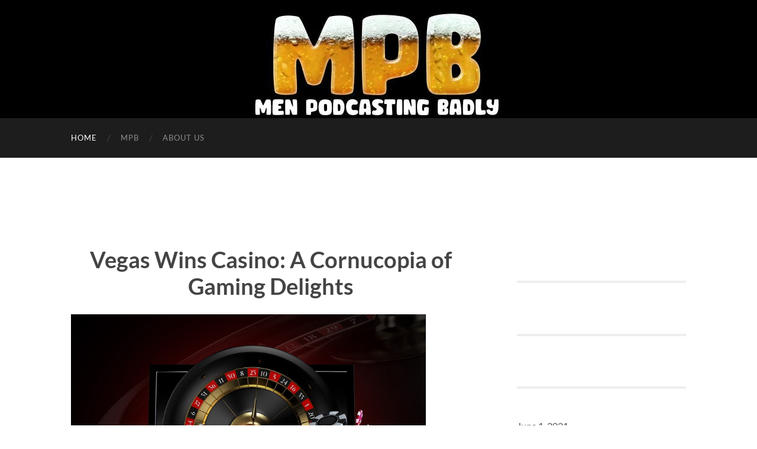

--- FILE ---
content_type: text/html; charset=utf-8
request_url: https://menpodcastingbadly.co.uk/vegas-wins-casino-a-cornucopia-of-gaming-delights/
body_size: 9047
content:
<!DOCTYPE html>
<html lang="en-GB">
<head>
  <meta name="description" content="Enter the dazzling world of Vegas Wins Casino, where the lights shine bright, and the games are plentiful.">
  <link rel="profile" href="https://gmpg.org/xfn/11">
  <title>Vegas Wins Casino: A Cornucopia of Gaming Delights</title>
  <link rel="preconnect" href="https://fonts.gstatic.com/" crossorigin="">
  <link rel="preconnect" href="https://fonts.googleapis.com">
  <style type="text/css">
  @font-face {
  font-family: 'Lato';
  font-style: italic;
  font-weight: 400;
  font-display: swap;
  src: url(https://fonts.gstatic.com/s/lato/v20/S6u8w4BMUTPHjxsAXC-v.ttf) format('truetype');
  }
  @font-face {
  font-family: 'Lato';
  font-style: italic;
  font-weight: 700;
  font-display: swap;
  src: url(https://fonts.gstatic.com/s/lato/v20/S6u_w4BMUTPHjxsI5wq_Gwfo.ttf) format('truetype');
  }
  @font-face {
  font-family: 'Lato';
  font-style: normal;
  font-weight: 400;
  font-display: swap;
  src: url(https://fonts.gstatic.com/s/lato/v20/S6uyw4BMUTPHjx4wWw.ttf) format('truetype');
  }
  @font-face {
  font-family: 'Lato';
  font-style: normal;
  font-weight: 700;
  font-display: swap;
  src: url(https://fonts.gstatic.com/s/lato/v20/S6u9w4BMUTPHh6UVSwiPHA.ttf) format('truetype');
  }
  @font-face {
  font-family: 'Raleway';
  font-style: normal;
  font-weight: 400;
  font-display: swap;
  src: url(https://fonts.gstatic.com/s/raleway/v22/1Ptxg8zYS_SKggPN4iEgvnHyvveLxVvaorCIPrQ.ttf) format('truetype');
  }
  @font-face {
  font-family: 'Raleway';
  font-style: normal;
  font-weight: 700;
  font-display: swap;
  src: url(https://fonts.gstatic.com/s/raleway/v22/1Ptxg8zYS_SKggPN4iEgvnHyvveLxVs9pbCIPrQ.ttf) format('truetype');
  } 
  </style>
  <link rel="preload" as="font" href="https://fonts.gstatic.com/s/roboto/v18/KFOmCnqEu92Fr1Mu4mxKKTU1Kg.woff2" crossorigin="">
  <link rel="preload" as="font" href="https://fonts.gstatic.com/s/roboto/v18/KFOlCnqEu92Fr1MmEU9fBBc4AMP6lQ.woff2" crossorigin="">
  <link rel="stylesheet" id="siteground-optimizer-combined-css-6e4aab041d7bc17e658215273fa94c1e" href="/wp-content/uploads/siteground-optimizer-assets/siteground-optimizer-combined-css-6e4aab041d7bc17e658215273fa94c1e.css" media="all">
  <link rel="alternate" type="application/rss+xml" title=" » Feed" href="/feed/">
  <link rel="alternate" type="application/rss+xml" title=" » Comments Feed" href="/comments/feed/">
  <style id="global-styles-inline-css" type="text/css">
  body{--wp--preset--color--black: #000000;--wp--preset--color--cyan-bluish-gray: #abb8c3;--wp--preset--color--white: #fff;--wp--preset--color--pale-pink: #f78da7;--wp--preset--color--vivid-red: #cf2e2e;--wp--preset--color--luminous-vivid-orange: #ff6900;--wp--preset--color--luminous-vivid-amber: #fcb900;--wp--preset--color--light-green-cyan: #7bdcb5;--wp--preset--color--vivid-green-cyan: #00d084;--wp--preset--color--pale-cyan-blue: #8ed1fc;--wp--preset--color--vivid-cyan-blue: #0693e3;--wp--preset--color--vivid-purple: #9b51e0;--wp--preset--color--accent: #204cea;--wp--preset--color--dark-gray: #444;--wp--preset--color--medium-gray: #666;--wp--preset--color--light-gray: #888;--wp--preset--gradient--vivid-cyan-blue-to-vivid-purple: linear-gradient(135deg,rgba(6,147,227,1) 0%,rgb(155,81,224) 100%);--wp--preset--gradient--light-green-cyan-to-vivid-green-cyan: linear-gradient(135deg,rgb(122,220,180) 0%,rgb(0,208,130) 100%);--wp--preset--gradient--luminous-vivid-amber-to-luminous-vivid-orange: linear-gradient(135deg,rgba(252,185,0,1) 0%,rgba(255,105,0,1) 100%);--wp--preset--gradient--luminous-vivid-orange-to-vivid-red: linear-gradient(135deg,rgba(255,105,0,1) 0%,rgb(207,46,46) 100%);--wp--preset--gradient--very-light-gray-to-cyan-bluish-gray: linear-gradient(135deg,rgb(238,238,238) 0%,rgb(169,184,195) 100%);--wp--preset--gradient--cool-to-warm-spectrum: linear-gradient(135deg,rgb(74,234,220) 0%,rgb(151,120,209) 20%,rgb(207,42,186) 40%,rgb(238,44,130) 60%,rgb(251,105,98) 80%,rgb(254,248,76) 100%);--wp--preset--gradient--blush-light-purple: linear-gradient(135deg,rgb(255,206,236) 0%,rgb(152,150,240) 100%);--wp--preset--gradient--blush-bordeaux: linear-gradient(135deg,rgb(254,205,165) 0%,rgb(254,45,45) 50%,rgb(107,0,62) 100%);--wp--preset--gradient--luminous-dusk: linear-gradient(135deg,rgb(255,203,112) 0%,rgb(199,81,192) 50%,rgb(65,88,208) 100%);--wp--preset--gradient--pale-ocean: linear-gradient(135deg,rgb(255,245,203) 0%,rgb(182,227,212) 50%,rgb(51,167,181) 100%);--wp--preset--gradient--electric-grass: linear-gradient(135deg,rgb(202,248,128) 0%,rgb(113,206,126) 100%);--wp--preset--gradient--midnight: linear-gradient(135deg,rgb(2,3,129) 0%,rgb(40,116,252) 100%);--wp--preset--duotone--dark-grayscale: url('#wp-duotone-dark-grayscale');--wp--preset--duotone--grayscale: url('#wp-duotone-grayscale');--wp--preset--duotone--purple-yellow: url('#wp-duotone-purple-yellow');--wp--preset--duotone--blue-red: url('#wp-duotone-blue-red');--wp--preset--duotone--midnight: url('#wp-duotone-midnight');--wp--preset--duotone--magenta-yellow: url('#wp-duotone-magenta-yellow');--wp--preset--duotone--purple-green: url('#wp-duotone-purple-green');--wp--preset--duotone--blue-orange: url('#wp-duotone-blue-orange');--wp--preset--font-size--small: 16px;--wp--preset--font-size--medium: 20px;--wp--preset--font-size--large: 24px;--wp--preset--font-size--x-large: 42px;--wp--preset--font-size--regular: 19px;--wp--preset--font-size--larger: 32px;}.has-black-color{color: var(--wp--preset--color--black) !important;}.has-cyan-bluish-gray-color{color: var(--wp--preset--color--cyan-bluish-gray) !important;}.has-white-color{color: var(--wp--preset--color--white) !important;}.has-pale-pink-color{color: var(--wp--preset--color--pale-pink) !important;}.has-vivid-red-color{color: var(--wp--preset--color--vivid-red) !important;}.has-luminous-vivid-orange-color{color: var(--wp--preset--color--luminous-vivid-orange) !important;}.has-luminous-vivid-amber-color{color: var(--wp--preset--color--luminous-vivid-amber) !important;}.has-light-green-cyan-color{color: var(--wp--preset--color--light-green-cyan) !important;}.has-vivid-green-cyan-color{color: var(--wp--preset--color--vivid-green-cyan) !important;}.has-pale-cyan-blue-color{color: var(--wp--preset--color--pale-cyan-blue) !important;}.has-vivid-cyan-blue-color{color: var(--wp--preset--color--vivid-cyan-blue) !important;}.has-vivid-purple-color{color: var(--wp--preset--color--vivid-purple) !important;}.has-black-background-color{background-color: var(--wp--preset--color--black) !important;}.has-cyan-bluish-gray-background-color{background-color: var(--wp--preset--color--cyan-bluish-gray) !important;}.has-white-background-color{background-color: var(--wp--preset--color--white) !important;}.has-pale-pink-background-color{background-color: var(--wp--preset--color--pale-pink) !important;}.has-vivid-red-background-color{background-color: var(--wp--preset--color--vivid-red) !important;}.has-luminous-vivid-orange-background-color{background-color: var(--wp--preset--color--luminous-vivid-orange) !important;}.has-luminous-vivid-amber-background-color{background-color: var(--wp--preset--color--luminous-vivid-amber) !important;}.has-light-green-cyan-background-color{background-color: var(--wp--preset--color--light-green-cyan) !important;}.has-vivid-green-cyan-background-color{background-color: var(--wp--preset--color--vivid-green-cyan) !important;}.has-pale-cyan-blue-background-color{background-color: var(--wp--preset--color--pale-cyan-blue) !important;}.has-vivid-cyan-blue-background-color{background-color: var(--wp--preset--color--vivid-cyan-blue) !important;}.has-vivid-purple-background-color{background-color: var(--wp--preset--color--vivid-purple) !important;}.has-black-border-color{border-color: var(--wp--preset--color--black) !important;}.has-cyan-bluish-gray-border-color{border-color: var(--wp--preset--color--cyan-bluish-gray) !important;}.has-white-border-color{border-color: var(--wp--preset--color--white) !important;}.has-pale-pink-border-color{border-color: var(--wp--preset--color--pale-pink) !important;}.has-vivid-red-border-color{border-color: var(--wp--preset--color--vivid-red) !important;}.has-luminous-vivid-orange-border-color{border-color: var(--wp--preset--color--luminous-vivid-orange) !important;}.has-luminous-vivid-amber-border-color{border-color: var(--wp--preset--color--luminous-vivid-amber) !important;}.has-light-green-cyan-border-color{border-color: var(--wp--preset--color--light-green-cyan) !important;}.has-vivid-green-cyan-border-color{border-color: var(--wp--preset--color--vivid-green-cyan) !important;}.has-pale-cyan-blue-border-color{border-color: var(--wp--preset--color--pale-cyan-blue) !important;}.has-vivid-cyan-blue-border-color{border-color: var(--wp--preset--color--vivid-cyan-blue) !important;}.has-vivid-purple-border-color{border-color: var(--wp--preset--color--vivid-purple) !important;}.has-vivid-cyan-blue-to-vivid-purple-gradient-background{background: var(--wp--preset--gradient--vivid-cyan-blue-to-vivid-purple) !important;}.has-light-green-cyan-to-vivid-green-cyan-gradient-background{background: var(--wp--preset--gradient--light-green-cyan-to-vivid-green-cyan) !important;}.has-luminous-vivid-amber-to-luminous-vivid-orange-gradient-background{background: var(--wp--preset--gradient--luminous-vivid-amber-to-luminous-vivid-orange) !important;}.has-luminous-vivid-orange-to-vivid-red-gradient-background{background: var(--wp--preset--gradient--luminous-vivid-orange-to-vivid-red) !important;}.has-very-light-gray-to-cyan-bluish-gray-gradient-background{background: var(--wp--preset--gradient--very-light-gray-to-cyan-bluish-gray) !important;}.has-cool-to-warm-spectrum-gradient-background{background: var(--wp--preset--gradient--cool-to-warm-spectrum) !important;}.has-blush-light-purple-gradient-background{background: var(--wp--preset--gradient--blush-light-purple) !important;}.has-blush-bordeaux-gradient-background{background: var(--wp--preset--gradient--blush-bordeaux) !important;}.has-luminous-dusk-gradient-background{background: var(--wp--preset--gradient--luminous-dusk) !important;}.has-pale-ocean-gradient-background{background: var(--wp--preset--gradient--pale-ocean) !important;}.has-electric-grass-gradient-background{background: var(--wp--preset--gradient--electric-grass) !important;}.has-midnight-gradient-background{background: var(--wp--preset--gradient--midnight) !important;}.has-small-font-size{font-size: var(--wp--preset--font-size--small) !important;}.has-medium-font-size{font-size: var(--wp--preset--font-size--medium) !important;}.has-large-font-size{font-size: var(--wp--preset--font-size--large) !important;}.has-x-large-font-size{font-size: var(--wp--preset--font-size--x-large) !important;} 
  </style>
  <script type="text/javascript" src="/wp-includes/js/jquery/jquery.min.js?ver=3.6.0" id="jquery-core-js"></script>
  <script type="text/javascript" src="/wp-includes/js/jquery/jquery-migrate.min.js?ver=3.3.2" id="jquery-migrate-js"></script>
  <link rel="https://api.w.org/" href="/wp-json/">
  <link rel="alternate" type="application/json" href="/wp-json/wp/v2/pages/21">
  <link rel="EditURI" type="application/rsd+xml" title="RSD" href="/xmlrpc.php?rsd">
  <link rel="wlwmanifest" type="application/wlwmanifest+xml" href="/wp-includes/wlwmanifest.xml">
  <link rel="canonical" href="/vegas-wins-casino-a-cornucopia-of-gaming-delights/">
  <link rel="shortlink" href="/vegas-wins-casino-a-cornucopia-of-gaming-delights/">
  <link rel="alternate" type="application/json+oembed" href="/wp-json/oembed/1.0/embed?url=https%3A%2F%2Fmenpodcastingbadly.co.uk%2F">
  <link rel="alternate" type="text/xml+oembed" href="/wp-json/oembed/1.0/embed?url=https%3A%2F%2Fmenpodcastingbadly.co.uk%2F&format=xml">
  
  <style type="text/css">
  <!-- Customizer CSS -->::selection { background-color: #204cea; }.featured-media .sticky-post { background-color: #204cea; }fieldset legend { background-color: #204cea; }:root .has-accent-background-color { background-color: #204cea; }button:hover { background-color: #204cea; }.button:hover { background-color: #204cea; }.faux-button:hover { background-color: #204cea; }a.more-link:hover { background-color: #204cea; }.wp-block-button__link:hover { background-color: #204cea; }.is-style-outline .wp-block-button__link.has-accent-color:hover { background-color: #204cea; }.wp-block-file__button:hover { background-color: #204cea; }input[type="button"]:hover { background-color: #204cea; }input[type="reset"]:hover { background-color: #204cea; }input[type="submit"]:hover { background-color: #204cea; }.post-tags a:hover { background-color: #204cea; }.content #respond input[type="submit"]:hover { background-color: #204cea; }.searchform #searchsubmit { background-color: #204cea; }.searchform #searchsubmit:hover { background-color: #204cea; }.dribbble-shot:hover { background-color: #204cea; }.flickr_badge_image a:hover img { background-color: #204cea; }.footer .flickr_badge_image a:hover img { background-color: #204cea; }.footer .dribbble-shot:hover img { background-color: #204cea; }.sidebar .tagcloud a:hover { background-color: #204cea; }.footer .tagcloud a:hover { background-color: #204cea; }.is-style-outline .wp-block-button__link.has-accent-color:hover { border-color: #204cea; }.post-tags a:hover:after { border-right-color: #204cea; }a { color: #204cea; }.blog-title a:hover { color: #204cea; }.blog-menu a:hover { color: #204cea; }.post-title a:hover { color: #204cea; }.post-meta a:hover { color: #204cea; }.blog .format-quote blockquote cite a:hover { color: #204cea; }:root .has-accent-color { color: #204cea; }.post-categories a { color: #204cea; }.post-categories a:hover { color: #204cea; }.post-nav a:hover { color: #204cea; }.archive-nav a:hover { color: #204cea; }.comment-meta-content cite a:hover { color: #204cea; }.comment-meta-content p a:hover { color: #204cea; }.comment-actions a:hover { color: #204cea; }#cancel-comment-reply-link { color: #204cea; }#cancel-comment-reply-link:hover { color: #204cea; }.widget-title a { color: #204cea; }.widget-title a:hover { color: #204cea; }.widget_text a { color: #204cea; }.widget_text a:hover { color: #204cea; }.widget_rss a { color: #204cea; }.widget_rss a:hover { color: #204cea; }.widget_archive a { color: #204cea; }.widget_archive a:hover { color: #204cea; }.widget_meta a { color: #204cea; }.widget_meta a:hover { color: #204cea; }.widget_recent_comments a { color: #204cea; }.widget_recent_comments a:hover { color: #204cea; }.widget_pages a { color: #204cea; }.widget_pages a:hover { color: #204cea; }.widget_links a { color: #204cea; }.widget_links a:hover { color: #204cea; }.widget_recent_entries a { color: #204cea; }.widget_recent_entries a:hover { color: #204cea; }.widget_categories a { color: #204cea; }.widget_categories a:hover { color: #204cea; }#wp-calendar a { color: #204cea; }#wp-calendar a:hover { color: #204cea; }#wp-calendar tfoot a:hover { color: #204cea; }.wp-calendar-nav a:hover { color: #204cea; }.widgetmore a { color: #204cea; }.widgetmore a:hover { color: #204cea; }
  </style>
  <link rel="icon" href="/wp-content/uploads/2020/04/cropped-MPB-YT-1-32x32.jpg" sizes="32x32">
  <link rel="icon" href="/wp-content/uploads/2020/04/cropped-MPB-YT-1-192x192.jpg" sizes="192x192">
  <link rel="apple-touch-icon" href="/wp-content/uploads/2020/04/cropped-MPB-YT-1-180x180.jpg">
  
  <style type="text/css" aria-selected="true">
  .sfsi_subscribe_Popinner {
  width: 100% !important;
  height: auto !important;
  padding: 18px 0px !important;
  background-color: #ffffff !important;
  }
  .sfsi_subscribe_Popinner form {
  margin: 0 20px !important;
  }
  .sfsi_subscribe_Popinner h5 {
  font-family: Helvetica,Arial,sans-serif !important;
  font-weight: bold !important;
  color: #000000 !important;
  font-size: 16px !important;
  text-align: center !important;
  margin: 0 0 10px !important;
  padding: 0 !important;
  }
  .sfsi_subscription_form_field {
  margin: 5px 0 !important;
  width: 100% !important;
  display: inline-flex;
  display: -webkit-inline-flex;
  }
  .sfsi_subscription_form_field input {
  width: 100% !important;
  padding: 10px 0px !important;
  }
  .sfsi_subscribe_Popinner input[type=email] {
  font-family: Helvetica,Arial,sans-serif !important;
  font-style: normal !important;
  color: #000000 !important;
  font-size: 14px !important;
  text-align: center !important;
  }
  .sfsi_subscribe_Popinner input[type=email]::-webkit-input-placeholder {
  font-family: Helvetica,Arial,sans-serif !important;
  font-style: normal !important;
  color: #000000 !important;
  font-size: 14px !important;
  text-align: center !important;
  }
  .sfsi_subscribe_Popinner input[type=email]:-moz-placeholder {
  /* Firefox 18- */
  font-family: Helvetica,Arial,sans-serif !important;
  font-style: normal !important;
  color: #000000 !important;
  font-size: 14px !important;
  text-align: center !important;
  }
  .sfsi_subscribe_Popinner input[type=email]::-moz-placeholder {
  /* Firefox 19+ */
  font-family: Helvetica,Arial,sans-serif !important;
  font-style: normal !important;
  color: #000000 !important;
  font-size: 14px !important;
  text-align: center !important;
  }
  .sfsi_subscribe_Popinner input[type=email]:-ms-input-placeholder {
  font-family: Helvetica,Arial,sans-serif !important;
  font-style: normal !important;
  color: #000000 !important;
  font-size: 14px !important;
  text-align: center !important;
  }
  .sfsi_subscribe_Popinner input[type=submit] {
  font-family: Helvetica,Arial,sans-serif !important;
  font-weight: bold !important;
  color: #000000 !important;
  font-size: 16px !important;
  text-align: center !important;
  background-color: #dedede !important;
  }
  .sfsi_shortcode_container {
  float: left;
  }
  .sfsi_shortcode_container .norm_row .sfsi_wDiv {
  position: relative !important;
  }
  .sfsi_shortcode_container .sfsi_holders {
  display: none;
  } 
  </style>
</head>
<body class="home page-template-default page page-id-21 sfsi_actvite_theme_default wpf-default wpft-">
  <svg xmlns="http://www.w3.org/2000/svg" viewbox="0 0 0 0" width="0" height="0" focusable="false" role="none" style="visibility: hidden; position: absolute; left: -9999px; overflow: hidden;">
  <defs>
    <filter id="wp-duotone-dark-grayscale">
      <fecolormatrix color-interpolation-filters="sRGB" type="matrix" values=".299 .587 .114 0 0 .299 .587 .114 0 0 .299 .587 .114 0 0 .299 .587 .114 0 0"></fecolormatrix>
      <fecomponenttransfer color-interpolation-filters="sRGB">
        <fefuncr type="table" tablevalues="0 0.49803921568627"></fefuncr>
        <fefuncg type="table" tablevalues="0 0.49803921568627"></fefuncg>
        <fefuncb type="table" tablevalues="0 0.49803921568627"></fefuncb>
        <fefunca type="table" tablevalues="1 1"></fefunca>
      </fecomponenttransfer>
      <fecomposite in2="SourceGraphic" operator="in"></fecomposite>
    </filter>
  </defs></svg><svg xmlns="http://www.w3.org/2000/svg" viewbox="0 0 0 0" width="0" height="0" focusable="false" role="none" style="visibility: hidden; position: absolute; left: -9999px; overflow: hidden;">
  <defs>
    <filter id="wp-duotone-grayscale">
      <fecolormatrix color-interpolation-filters="sRGB" type="matrix" values=".299 .587 .114 0 0 .299 .587 .114 0 0 .299 .587 .114 0 0 .299 .587 .114 0 0"></fecolormatrix>
      <fecomponenttransfer color-interpolation-filters="sRGB">
        <fefuncr type="table" tablevalues="0 1"></fefuncr>
        <fefuncg type="table" tablevalues="0 1"></fefuncg>
        <fefuncb type="table" tablevalues="0 1"></fefuncb>
        <fefunca type="table" tablevalues="1 1"></fefunca>
      </fecomponenttransfer>
      <fecomposite in2="SourceGraphic" operator="in"></fecomposite>
    </filter>
  </defs></svg><svg xmlns="http://www.w3.org/2000/svg" viewbox="0 0 0 0" width="0" height="0" focusable="false" role="none" style="visibility: hidden; position: absolute; left: -9999px; overflow: hidden;">
  <defs>
    <filter id="wp-duotone-purple-yellow">
      <fecolormatrix color-interpolation-filters="sRGB" type="matrix" values=".299 .587 .114 0 0 .299 .587 .114 0 0 .299 .587 .114 0 0 .299 .587 .114 0 0"></fecolormatrix>
      <fecomponenttransfer color-interpolation-filters="sRGB">
        <fefuncr type="table" tablevalues="0.54901960784314 0.98823529411765"></fefuncr>
        <fefuncg type="table" tablevalues="0 1"></fefuncg>
        <fefuncb type="table" tablevalues="0.71764705882353 0.25490196078431"></fefuncb>
        <fefunca type="table" tablevalues="1 1"></fefunca>
      </fecomponenttransfer>
      <fecomposite in2="SourceGraphic" operator="in"></fecomposite>
    </filter>
  </defs></svg><svg xmlns="http://www.w3.org/2000/svg" viewbox="0 0 0 0" width="0" height="0" focusable="false" role="none" style="visibility: hidden; position: absolute; left: -9999px; overflow: hidden;">
  <defs>
    <filter id="wp-duotone-blue-red">
      <fecolormatrix color-interpolation-filters="sRGB" type="matrix" values=".299 .587 .114 0 0 .299 .587 .114 0 0 .299 .587 .114 0 0 .299 .587 .114 0 0"></fecolormatrix>
      <fecomponenttransfer color-interpolation-filters="sRGB">
        <fefuncr type="table" tablevalues="0 1"></fefuncr>
        <fefuncg type="table" tablevalues="0 0.27843137254902"></fefuncg>
        <fefuncb type="table" tablevalues="0.5921568627451 0.27843137254902"></fefuncb>
        <fefunca type="table" tablevalues="1 1"></fefunca>
      </fecomponenttransfer>
      <fecomposite in2="SourceGraphic" operator="in"></fecomposite>
    </filter>
  </defs></svg><svg xmlns="http://www.w3.org/2000/svg" viewbox="0 0 0 0" width="0" height="0" focusable="false" role="none" style="visibility: hidden; position: absolute; left: -9999px; overflow: hidden;">
  <defs>
    <filter id="wp-duotone-midnight">
      <fecolormatrix color-interpolation-filters="sRGB" type="matrix" values=".299 .587 .114 0 0 .299 .587 .114 0 0 .299 .587 .114 0 0 .299 .587 .114 0 0"></fecolormatrix>
      <fecomponenttransfer color-interpolation-filters="sRGB">
        <fefuncr type="table" tablevalues="0 0"></fefuncr>
        <fefuncg type="table" tablevalues="0 0.64705882352941"></fefuncg>
        <fefuncb type="table" tablevalues="0 1"></fefuncb>
        <fefunca type="table" tablevalues="1 1"></fefunca>
      </fecomponenttransfer>
      <fecomposite in2="SourceGraphic" operator="in"></fecomposite>
    </filter>
  </defs></svg><svg xmlns="http://www.w3.org/2000/svg" viewbox="0 0 0 0" width="0" height="0" focusable="false" role="none" style="visibility: hidden; position: absolute; left: -9999px; overflow: hidden;">
  <defs>
    <filter id="wp-duotone-magenta-yellow">
      <fecolormatrix color-interpolation-filters="sRGB" type="matrix" values=".299 .587 .114 0 0 .299 .587 .114 0 0 .299 .587 .114 0 0 .299 .587 .114 0 0"></fecolormatrix>
      <fecomponenttransfer color-interpolation-filters="sRGB">
        <fefuncr type="table" tablevalues="0.78039215686275 1"></fefuncr>
        <fefuncg type="table" tablevalues="0 0.94901960784314"></fefuncg>
        <fefuncb type="table" tablevalues="0.35294117647059 0.47058823529412"></fefuncb>
        <fefunca type="table" tablevalues="1 1"></fefunca>
      </fecomponenttransfer>
      <fecomposite in2="SourceGraphic" operator="in"></fecomposite>
    </filter>
  </defs></svg><svg xmlns="http://www.w3.org/2000/svg" viewbox="0 0 0 0" width="0" height="0" focusable="false" role="none" style="visibility: hidden; position: absolute; left: -9999px; overflow: hidden;">
  <defs>
    <filter id="wp-duotone-purple-green">
      <fecolormatrix color-interpolation-filters="sRGB" type="matrix" values=".299 .587 .114 0 0 .299 .587 .114 0 0 .299 .587 .114 0 0 .299 .587 .114 0 0"></fecolormatrix>
      <fecomponenttransfer color-interpolation-filters="sRGB">
        <fefuncr type="table" tablevalues="0.65098039215686 0.40392156862745"></fefuncr>
        <fefuncg type="table" tablevalues="0 1"></fefuncg>
        <fefuncb type="table" tablevalues="0.44705882352941 0.4"></fefuncb>
        <fefunca type="table" tablevalues="1 1"></fefunca>
      </fecomponenttransfer>
      <fecomposite in2="SourceGraphic" operator="in"></fecomposite>
    </filter>
  </defs></svg><svg xmlns="http://www.w3.org/2000/svg" viewbox="0 0 0 0" width="0" height="0" focusable="false" role="none" style="visibility: hidden; position: absolute; left: -9999px; overflow: hidden;">
  <defs>
    <filter id="wp-duotone-blue-orange">
      <fecolormatrix color-interpolation-filters="sRGB" type="matrix" values=".299 .587 .114 0 0 .299 .587 .114 0 0 .299 .587 .114 0 0 .299 .587 .114 0 0"></fecolormatrix>
      <fecomponenttransfer color-interpolation-filters="sRGB">
        <fefuncr type="table" tablevalues="0.098039215686275 1"></fefuncr>
        <fefuncg type="table" tablevalues="0 0.66274509803922"></fefuncg>
        <fefuncb type="table" tablevalues="0.84705882352941 0.41960784313725"></fefuncb>
        <fefunca type="table" tablevalues="1 1"></fefunca>
      </fecomponenttransfer>
      <fecomposite in2="SourceGraphic" operator="in"></fecomposite>
    </filter>
  </defs></svg>
  <div class="big-wrapper">
    <div class="header-cover section bg-dark-light no-padding">
      <div class="header section" style="background-image: url( /wp-content/uploads/2020/04/cropped-MPB-YT-3.jpg );">
        <div class="header-inner section-inner"></div>
      </div>
    </div>
    <div class="navigation section no-padding bg-dark">
      <div class="navigation-inner section-inner group">
        <div class="toggle-container section-inner hidden">
          
          <div class="bar">
            
          </div>
          <div class="bar">
            
          </div>
          <div class="bar">
            
          </div> 
          <div class="metal">
            
          </div>
          <div class="glass">
            
          </div>
          <div class="handle">
            
          </div>
        </div>
        <div class="blog-search hidden">
          
        </div>
        <ul class="blog-menu">
          <li id="menu-item-40" class="menu-item menu-item-type-custom menu-item-object-custom current-menu-item current_page_item menu-item-home menu-item-40">
            <a href="/" aria-current="page">Home</a>
          </li>
          <li id="menu-item-41" class="menu-item menu-item-type-custom menu-item-object-custom menu-item-41">
            <a href="#MPB">MPB</a>
          </li>
          <li id="menu-item-42" class="menu-item menu-item-type-custom menu-item-object-custom menu-item-42">
            <a href="#ABOUT_US">About Us</a>
          </li>
         
        </ul>
        <ul class="mobile-menu">
          <li class="menu-item menu-item-type-custom menu-item-object-custom current-menu-item current_page_item menu-item-home menu-item-40">
            <a href="/" aria-current="page">Home</a>
          </li>
          <li class="menu-item menu-item-type-custom menu-item-object-custom menu-item-41">
            <a href="#MPB">MPB</a>
          </li>
          <li class="menu-item menu-item-type-custom menu-item-object-custom menu-item-42">
            <a href="#ABOUT_US">About Us</a>
          </li>
          <li class="menu-item menu-item-type-post_type menu-item-object-page menu-item-43">
            <a href="/catch-up/">Catch Up</a>
          </li>
          <li class="menu-item menu-item-type-post_type menu-item-object-page menu-item-44">
            <a href="/game-spotlight-comments/">Game Spotlight</a>
          </li>
          <li class="menu-item menu-item-type-post_type menu-item-object-page menu-item-45">
            <a href="/get-involved/">Get Involved</a>
          </li>
          <li class="menu-item menu-item-type-post_type menu-item-object-page menu-item-68">
            <a href="/community-2/">Forum</a>
          </li>
          <li class="menu-item menu-item-type-post_type menu-item-object-page menu-item-49">
            <a href="/contact-us/">Contact Us</a>
          </li>
        </ul>
      </div>
    </div>
    <div class="wrapper section-inner group">
      <div class="content left">
        <div class="posts">
          <article id="post-21" class="post-21 page type-page status-publish hentry">
            <div class="post-header"></div>
            <div class="post-content entry-content">
              <p id="MPB"></p>
              <h1 class="has-text-align-center">Vegas Wins Casino: A Cornucopia of Gaming Delights</h1>
              <img src="/online-roulette-games-conceptual-3d-illustration.jpg" width="600" height="400">

              
              
              
              
              
              
              
              
              
              
              
              
              
              
              
              
           <p><span style="font-family:Calibri;font-size:15px;">Enter the dazzling world of Vegas Wins Casino, where the lights shine bright, and the games are plentiful. As one of the premier destinations for online gaming enthusiasts, Vegas Wins Casino stands out for its exceptional game selection, offering players a diverse array of options to satisfy every gaming whim. Let&apos;s delve into what makes&nbsp;</span><a href="https://sisterssites.co.uk/casino/vegas-wins/"><u><span style="font-family:Calibri;color:rgb(5,99,193);text-decoration:underline;">Vegas Wins Casino</span></u></a><span style="font-family:Calibri;font-size:15px;">&nbsp;a top choice for players seeking the ultimate gaming experience, and how SistersSites.co.uk serves as a trusted companion in the world of online gaming.</span></p>
<h2><strong><span style="font-family:'Calibri Light';color:rgb(0,0,0);font-size:19px;">A Vast Selection of Slots</span></strong></h2>
<p><span style="font-family:Calibri;font-size:15px;">At Vegas Wins Casino, the slot machines reign supreme. With hundreds of titles from leading developers like NetEnt, Microgaming, and Play&apos;n GO, players are spoiled for choice when it comes to spinning the reels. From classic fruit machines to innovative video slots with captivating themes and bonus features, there&apos;s something for every slot enthusiast at Vegas Wins. Whether you&apos;re chasing jackpots, exploring ancient civilizations, or embarking on epic adventures, the options are endless.</span></p>
<h2><strong><span style="font-family:'Calibri Light';color:rgb(0,0,0);font-size:19px;">Classic Table Games</span></strong></h2>
<p><span style="font-family:Calibri;font-size:15px;">For those who prefer the thrill of classic table games, Vegas Wins Casino has you covered. From blackjack and roulette to baccarat and poker, there&apos;s no shortage of options to test your skills and strategy. With various betting limits and game variations available, players of all levels can find a table that suits their preferences. Whether you&apos;re a seasoned pro or a novice looking to learn the ropes, Vegas Wins offers a welcoming environment for all.</span></p>
<h2><strong><span style="font-family:'Calibri Light';color:rgb(0,0,0);font-size:19px;">Live Dealer Experiences</span></strong></h2>
<p><span style="font-family:Calibri;font-size:15px;">For an immersive and authentic casino experience, look no further than Vegas Wins&apos; live dealer games. Interact with professional dealers in real-time as you play your favorite table games, including blackjack, roulette, and more. With high-definition video streaming and seamless gameplay features, the live dealer experiences at Vegas Wins Casino are as close to the real thing as it gets, without ever leaving the comfort of your own home.</span></p>
<h2><strong><span style="font-family:'Calibri Light';color:rgb(0,0,0);font-size:19px;">SistersSites.co.uk: Your Trusted Guide in the World of Online Gaming</span></strong></h2>
<p><span style="font-family:Calibri;font-size:15px;">When it comes to finding reliable reviews, the best casino bonuses, and information on casino sister sites,&nbsp;</span><a href="https://sisterssites.co.uk/"><u><span style="font-family:Calibri;color:rgb(5,99,193);text-decoration:underline;">SistersSites.co.uk</span></u></a><span style="font-family:Calibri;font-size:15px;">&nbsp;is your go-to resource. As a reputable and trusted source in the online gaming community, SistersSites.co.uk provides comprehensive reviews of top online casinos like Vegas Wins, offering insights into their game selections, bonuses, and customer service.</span></p>
<p><span style="font-family:Calibri;font-size:15px;">Moreover, SistersSites.co.uk curates a selection of the most lucrative bonuses from reputable casinos, ensuring that players have access to the best deals available to enhance their gaming experience. Whether it&apos;s welcome bonuses, free spins, or exclusive promotions, SistersSites.co.uk has you covered.</span></p>
<p><span style="font-family:Calibri;font-size:15px;">Additionally, SistersSites.co.uk provides valuable information on casino sister sites, allowing players to explore similar gaming experiences and options across multiple platforms. With SistersSites.co.uk as your trusted guide, you can navigate the world of online gaming with confidence, knowing that you have access to reliable information and the best casino bonuses to maximize your winnings and enjoyment.</span></p>
<h2><strong><span style="font-family:'Calibri Light';color:rgb(0,0,0);font-size:19px;">Conclusion</span></strong></h2>
<p><span style="font-family:Calibri;font-size:15px;">In conclusion, Vegas Wins Casino stands out as a leader in the world of online gaming, thanks to its exceptional game selection and commitment to providing players with an unforgettable gaming experience. And with SistersSites.co.uk providing valuable insights and information, players can trust that they are getting the best possible gaming experience. So why wait? Join the excitement at Vegas Wins Casino today and discover a world of endless possibilities and thrilling adventures.</span></p>
              <p class="has-text-align-left"></p>
              
              
              <figure class="wp-block-embed-youtube wp-block-embed is-type-video is-provider-youtube wp-embed-aspect-16-9 wp-has-aspect-ratio">
                <div class="wp-block-embed__wrapper">
                  
                </div>
              </figure>
              
              <p id="ABOUT_US"></p>
              
              <div style="height:105px" aria-hidden="true" class="wp-block-spacer"></div>
              
            </div>
          </article>
        </div>
      </div>
      <div class="sidebar right" role="complementary">
        <div id="sfsi-widget-4" class="widget sfsi">
          <div class="widget-content">
            <div class="sfsi_widget" data-position="widget" style="display:flex;flex-wrap:wrap;justify-content: left">
              <div id="sfsi_wDiv"></div>
              <div class="norm_row sfsi_wDiv" style="width:225px;position:absolute;;text-align:left">
                <div style="width:40px; height:40px;margin-left:5px;margin-bottom:5px;" class="sfsi_wicons shuffeldiv">
                  <div class="inerCnt">
                    
                    <div class="sfsi_tool_tip_2 fb_tool_bdr sfsiTlleft" style="opacity:0;z-index:-1;" id="sfsiid_facebook">
                      <span class="bot_arow bot_fb_arow"></span>
                      <div class="sfsi_inside">
                        <div class="icon1">
                          
                        </div>
                        <div class="icon2">
                          <div class="fb-like" data-href="/" data-layout="button" data-action="like" data-show-faces="false" data-share="true"></div>
                        </div>
                      </div>
                    </div>
                  </div>
                </div>
                <div style="width:40px; height:40px;margin-left:5px;margin-bottom:5px;" class="sfsi_wicons shuffeldiv">
                  <div class="inerCnt">
                    
                    <div class="sfsi_tool_tip_2 twt_tool_bdr sfsiTlleft" style="opacity:0;z-index:-1;" id="sfsiid_twitter">
                      <span class="bot_arow bot_twt_arow"></span>
                      <div class="sfsi_inside">
                        <div class="cstmicon1">
                          
                        </div>
                        <div class="icon1">
                          
                        </div>
                      </div>
                    </div>
                  </div>
                </div>
                <div style="width:40px; height:40px;margin-left:5px;margin-bottom:5px;" class="sfsi_wicons shuffeldiv">
                  <div class="inerCnt">
                    
                    <div class="sfsi_tool_tip_2 utube_tool_bdr sfsiTlleft" style="opacity:0;z-index:-1;" id="sfsiid_youtube">
                      <span class="bot_arow bot_utube_arow"></span>
                      <div class="sfsi_inside">
                        <div class="icon1">
                          
                        </div>
                        <div class="icon2">
                          <div class="g-ytsubscribe" data-channelid="UCcMT5Rw8mZk0uPZkIBh9tUQ" data-layout="default" data-count="hidden"></div>
                        </div>
                      </div>
                    </div>
                  </div>
                </div>
                <div style="width:40px; height:40px;margin-left:5px;margin-bottom:5px;" class="sfsi_wicons shuffeldiv">
                  <div class="inerCnt">
                    
                  </div>
                </div>
              </div>
              <div id="sfsi_holder" class="sfsi_holders" style="position: relative; float: left;width:100%;z-index:-1;"></div>
              <script>
              window.addEventListener("sfsi_functions_loaded", function() 
              {
              if (typeof sfsi_widget_set == "function") {
              sfsi_widget_set();
              }
              }); 
              </script>
              <div style="clear: both;"></div>
            </div>
          </div>
        </div>
        <div id="media_image-7" class="widget widget_media_image">
          <div class="widget-content">
            
          </div>
        </div>
        <div id="media_image-8" class="widget widget_media_image">
          <div class="widget-content">
            
          </div>
        </div>
        <div id="rss-3" class="widget widget_rss">
          <div class="widget-content">
            <h3 class="widget-title"> </h3>
            <ul>
              <li>
                 <span class="rss-date">June 1, 2021</span>
                <div class="rssSummary">
                  In this episode we say farewell to you all, because this is the end. Thank you to evey single one of you who has listened and joined us on this journey. We really did have an amazing time with this podcast, and one last time, we hope you did too. Jacobz, Sketzz and Cookie. Game […]
                </div>
              </li>
              <li>
                 <span class="rss-date">May 2, 2021</span>
                <div class="rssSummary">
                  Episode 22 Plenty more pigs in the sea. This weeks games are Championship bass fishing on the PS1, Silent Hill on the PS1 and Celebrity deathmatch on the PS1. We would like to thank you all for your support. Stay safe and be excellent to each other. We hope you enjoy! Jacobz, Sketzz & Cookie […]
                </div>
              </li>
              <li>
                 <span class="rss-date">April 20, 2021</span>
                <div class="rssSummary">
                  In this episode we have a catchup on everything that we've done in the break that we've had in the last couple of months, so we aren't playing any games this week.   Links to the SMIPA (Self-made indie podcasters awards) https://www.plumforestpodcast.com/smipa    Spotify:  Email us at  Facebook: https:// Twitter:  Website: […]
                </div>
              </li>
              <li>
                 <span class="rss-date">February 1, 2021</span>
                <div class="rssSummary">
                  Episode 3 of Name That Game. This weeks quiz master is Jacobz. The scores currently are: Cookie - 0 Jacobz - 2 Sketzz - 0
                </div>
              </li>
              <li>
                 <span class="rss-date">January 24, 2021</span>
                <div class="rssSummary">
                  Episode 21 Missed opportunity. This weeks games are Moonwalker on the Megadrive, Turok Dinosaur hunter on the N64 and Gunstar Heroes on the Megadrive. We would like to thank you all for your support. Stay safe and be excellent to each other. We hope you enjoy! Jacobz, Sketzz & Cookie Spotify:  Email us at […]
                </div>
              </li>
              <li>
                 <span class="rss-date">January 17, 2021</span>
                <div class="rssSummary">
                  Episode 2 of Name That Game. This weeks quiz master is Cookie. The scores currently are: Cookie - 0 Jacobz - 1 Sketzz - 0
                </div>
              </li>
              <li>
                 <span class="rss-date">January 10, 2021</span>
                <div class="rssSummary">
                  Episode 20 Sha wing   This weeks games are Iznogoud one the PS1 and Waynes World on the Megadrive. We would like to thank you all for your support. Stay safe and be excellent to each other. We hope you enjoy!     Jacobz, Sketzz & Cookie   Spotify:  Email us at  Facebook: […]
                </div>
              </li>
              <li>
                 <span class="rss-date">January 4, 2021</span>
                <div class="rssSummary">
                  Welcome to the very first episode of Name that game! This is a short 10 question quiz all about retro games. Episodes will be released every 2 weeks between main episodes from Men podcasting badly. We will take turns being the quizmaster, this weeks quizmaster is Sketzz.
                </div>
              </li>
              <li>
                 <span class="rss-date">December 27, 2020</span>
                <div class="rssSummary">
                  Episode 19 Three host roast   This weeks games are Die Hard trilogy - PS1 and Die Hard on the NES. Please like, share and review. We would like to thank you all for your support. Stay safe and be excellent to each other. We hope you enjoy!   Jacobz, Sketzz & Cookie   Spotify: […]
                </div>
              </li>
              <li>
                 <span class="rss-date">December 13, 2020</span>
                <div class="rssSummary">
                  Episode 18 Other body parts are available.   This weeks games are Koudelka, Alundra, Aztec Adventure/Nazca '88 and The Story of Thor: A successor of the light/Beyond Oasis. Please like, share and review. We would like to thank you all for your support. Stay safe and be excellent to each other. We hope you enjoy! […]
                </div>
              </li>
            </ul>
          </div>
        </div>
      </div>
    </div>
    <div class="footer section large-padding bg-dark">
      <div class="footer-inner section-inner group">
        <div class="column column-1 left">
          <div class="widgets">
            <div id="sfsi-widget-3" class="widget sfsi">
              <div class="widget-content">
                <div class="sfsi_widget" data-position="widget" style="display:flex;flex-wrap:wrap;justify-content: left">
                  <div id="sfsi_wDiv"></div>
                  <div class="norm_row sfsi_wDiv" style="width:225px;position:absolute;;text-align:left">
                    <div style="width:40px; height:40px;margin-left:5px;margin-bottom:5px;" class="sfsi_wicons shuffeldiv">
                      <div class="inerCnt">
                        
                        <div class="sfsi_tool_tip_2 fb_tool_bdr sfsiTlleft" style="opacity:0;z-index:-1;" id="sfsiid_facebook">
                          <span class="bot_arow bot_fb_arow"></span>
                          <div class="sfsi_inside">
                            <div class="icon1">
                              
                            </div>
                            <div class="icon2">
                              <div class="fb-like" data-href="/" data-layout="button" data-action="like" data-show-faces="false" data-share="true"></div>
                            </div>
                          </div>
                        </div>
                      </div>
                    </div>
                    <div style="width:40px; height:40px;margin-left:5px;margin-bottom:5px;" class="sfsi_wicons shuffeldiv">
                      <div class="inerCnt">
                        
                        <div class="sfsi_tool_tip_2 twt_tool_bdr sfsiTlleft" style="opacity:0;z-index:-1;" id="sfsiid_twitter">
                          <span class="bot_arow bot_twt_arow"></span>
                          <div class="sfsi_inside">
                            <div class="cstmicon1">
                              
                            </div>
                            <div class="icon1">
                              
                            </div>
                          </div>
                        </div>
                      </div>
                    </div>
                    <div style="width:40px; height:40px;margin-left:5px;margin-bottom:5px;" class="sfsi_wicons shuffeldiv">
                      <div class="inerCnt">
                        
                        <div class="sfsi_tool_tip_2 utube_tool_bdr sfsiTlleft" style="opacity:0;z-index:-1;" id="sfsiid_youtube">
                          <span class="bot_arow bot_utube_arow"></span>
                          <div class="sfsi_inside">
                            <div class="icon1">
                              
                            </div>
                            <div class="icon2">
                              <div class="g-ytsubscribe" data-channelid="UCcMT5Rw8mZk0uPZkIBh9tUQ" data-layout="default" data-count="hidden"></div>
                            </div>
                          </div>
                        </div>
                      </div>
                    </div>
                    <div style="width:40px; height:40px;margin-left:5px;margin-bottom:5px;" class="sfsi_wicons shuffeldiv">
                      <div class="inerCnt">
                        
                      </div>
                    </div>
                  </div>
                  <div id="sfsi_holder" class="sfsi_holders" style="position: relative; float: left;width:100%;z-index:-1;"></div>
                  <script>
                  window.addEventListener("sfsi_functions_loaded", function() 
                  {
                  if (typeof sfsi_widget_set == "function") {
                  sfsi_widget_set();
                  }
                  }); 
                  </script>
                  <div style="clear: both;"></div>
                </div>
              </div>
            </div>
          </div>
        </div>
      </div>
    </div>
    <div class="credits section bg-dark no-padding">
      <div class="credits-inner section-inner group">
        <p class="credits-left">© 2022 <a href="/"></a></p>
        <p class="credits-right"><span>Theme by <a href="https://www.andersnoren.se" rel="nofollow">Anders Norén</a></span> — <a title="To the top" class="tothetop">Up ↑</a></p>
      </div>
    </div>
  </div>
  <div id="fb-root"></div>
   
   
   
  <script defer type="text/javascript" src="/wp-includes/js/dist/vendor/regenerator-runtime.min.js#038;ver=0.13.9" id="regenerator-runtime-js"></script> 
  <script type="text/javascript" src="/wp-includes/js/dist/vendor/wp-polyfill.min.js?ver=3.15.0" id="wp-polyfill-js"></script> 
   
   
  <script defer type="text/javascript" src="/wp-content/plugins/sg-cachepress/assets/js/lazysizes.min.js#038;ver=7.1.1" id="siteground-optimizer-lazy-sizes-js-js"></script> 
  <script defer type="text/javascript" src="/wp-includes/js/jquery/ui/core.min.js#038;ver=1.13.1" id="jquery-ui-core-js"></script> 
   
   
  <script defer type="text/javascript" src="/wp-content/uploads/siteground-optimizer-assets/SFSIjqueryrandom-shuffle.min.js#038;ver=6.0" id="SFSIjqueryrandom-shuffle-js"></script> 
   
  <script defer type="text/javascript" src="/wp-content/uploads/siteground-optimizer-assets/SFSICustomJs.min.js#038;ver=2.7.5" id="SFSICustomJs-js"></script> 
  <script defer type="text/javascript" src="/wp-content/uploads/siteground-optimizer-assets/hemingway_global.min.js#038;ver=2.0.1" id="hemingway_global-js"></script> 
  
<script defer src="https://static.cloudflareinsights.com/beacon.min.js/vcd15cbe7772f49c399c6a5babf22c1241717689176015" integrity="sha512-ZpsOmlRQV6y907TI0dKBHq9Md29nnaEIPlkf84rnaERnq6zvWvPUqr2ft8M1aS28oN72PdrCzSjY4U6VaAw1EQ==" data-cf-beacon='{"version":"2024.11.0","token":"3f232c31859d463580ac00dee12ef66f","r":1,"server_timing":{"name":{"cfCacheStatus":true,"cfEdge":true,"cfExtPri":true,"cfL4":true,"cfOrigin":true,"cfSpeedBrain":true},"location_startswith":null}}' crossorigin="anonymous"></script>
</body>
</html>


--- FILE ---
content_type: application/javascript; charset=
request_url: https://menpodcastingbadly.co.uk/wp-content/uploads/siteground-optimizer-assets/SFSICustomJs.min.js
body_size: 4917
content:
var global_error,initTop,sfsi_functions_loaded;jQuery(document).ready(function(a){jQuery("#sfsi_floater").attr("data-top",jQuery(document).height())});function showErrorSuc(c,d,b){var a;return"error"==c?(a="errorMsg"):(a="sucMsg"),SFSI(".tab"+b+">."+a).html(d),SFSI(".tab"+b+">."+a).show(),SFSI(".tab"+b+">."+a).effect("highlight",{},5e3),setTimeout(function(){SFSI("."+a).slideUp("slow")},5e3),!1}function beForeLoad(){SFSI(".loader-img").show(),SFSI(".save_button >a").html("Saving..."),SFSI(".save_button >a").css("pointer-events","none")}function sfsi_make_popBox(){var a=0;SFSI(".sfsi_sample_icons >li").each(function(){"none"!=SFSI(this).css("display")&&(a=1)}),0==a?SFSI(".sfsi_Popinner").hide():SFSI(".sfsi_Popinner").show(),""!=SFSI('input[name="sfsi_popup_text"]').val()?(SFSI(".sfsi_Popinner >h2").html(SFSI('input[name="sfsi_popup_text"]').val()),SFSI(".sfsi_Popinner >h2").show()):SFSI(".sfsi_Popinner >h2").hide(),SFSI(".sfsi_Popinner").css({"border-color":SFSI('input[name="sfsi_popup_border_color"]').val(),"border-width":SFSI('input[name="sfsi_popup_border_thickness"]').val(),"border-style":"solid"}),SFSI(".sfsi_Popinner").css("background-color",SFSI('input[name="sfsi_popup_background_color"]').val()),SFSI(".sfsi_Popinner h2").css("font-family",SFSI("#sfsi_popup_font").val()),SFSI(".sfsi_Popinner h2").css("font-style",SFSI("#sfsi_popup_fontStyle").val()),SFSI(".sfsi_Popinner >h2").css("font-size",parseInt(SFSI('input[name="sfsi_popup_fontSize"]').val())),SFSI(".sfsi_Popinner >h2").css("color",SFSI('input[name="sfsi_popup_fontColor"]').val()+" !important"),"yes"==SFSI('input[name="sfsi_popup_border_shadow"]:checked').val()?SFSI(".sfsi_Popinner").css("box-shadow","12px 30px 18px #CCCCCC"):SFSI(".sfsi_Popinner").css("box-shadow","none")}function sfsi_stick_widget(i){var f,a,b,h,d,e,g,c;0==initTop.length&&SFSI(".sfsi_widget").each(function(a){initTop[a]=SFSI(this).position().top}),f=SFSI(window).scrollTop(),a=[],b=[],SFSI(".sfsi_widget").each(function(c){a[c]=SFSI(this).position().top,b[c]=SFSI(this)}),h=!1;for(d in a)e=parseInt(d)+1,a[d]<f&&a[e]>f&&e<a.length?(SFSI(b[d]).css({position:"fixed",top:i}),SFSI(b[e]).css({position:"",top:initTop[e]}),h=!0):SFSI(b[d]).css({position:"",top:initTop[d]});h||(g=a.length-1,c=-1,a.length>1&&(c=a.length-2),initTop[g]<f?(SFSI(b[g]).css({position:"fixed",top:i}),c>=0&&SFSI(b[c]).css({position:"",top:initTop[c]})):(SFSI(b[g]).css({position:"",top:initTop[g]}),c>=0&&a[c]<f))}function sfsi_float_widget(e){var c,g,h,a,d,i;function b(){d="Microsoft Internet Explorer"===navigator.appName?a-document.documentElement.scrollTop:a-window.pageYOffset,Math.abs(d)>0?(window.removeEventListener("scroll",b),a-=d*h,SFSI("#sfsi_floater").css({top:Math.round((a+c).toString())+"px",transition:"all 0.6s ease 0s"}),setTimeout(b,g)):window.addEventListener("scroll",b,!1)}function f(){var a=SFSI("#sfsi_floater").attr("data-top"),c=parseInt(SFSI("#sfsi_floater").height()),d=parseInt(SFSI("#sfsi_floater").css("top"));parseInt(c)+parseInt(d)<=a?window.addEventListener("scroll",b,!1):(window.removeEventListener("scroll",b),SFSI("#sfsi_floater").css("top",a+"px"))}"center"==e?(c=(SFSI(window).height()-SFSI("#sfsi_floater").height())/2):"bottom"==e?(c=window.innerHeight-(SFSI("#sfsi_floater").height()+parseInt(SFSI('#sfsi_floater').css('margin-bottom')))):(c=parseInt(e)),g=50,h=.1,a=0,d=0,SFSI("#sfsi_floater"),i=window.onscroll,window.onscroll=function(){'function'==typeof prev_onload?(prev_onload(),f()):f()}}function sfsi_shuffle(){var a=window.jQuery;return SFSI('.sfsi_wDiv').each(function(d,c){var a=[],b;a=SFSI(c).find(".sfsi_wicons "),a=Shuffle(a),SFSI(c).html("");for(b=0;b<a.length;b++)SFSI(a[b]).css('transform','none'),SFSI(a[b]).css('position','relative'),SFSI(c).append(a[b])})}function Shuffle(a){for(var c,d,b=a.length;b;c=parseInt(Math.random()*b),d=a[--b],a[b]=a[c],a[c]=d);return a}function sfsi_setCookie(b,c,d){var a=new Date,e;a.setTime(a.getTime()+1e3*60*60*24*d),e="expires="+a.toGMTString(),document.cookie=b+"="+c+"; "+e}function sfsfi_getCookie(e){for(var c=e+"=",d=document.cookie.split(";"),a=0,b;a<d.length;a++)if(b=d[a].trim(),0==b.indexOf(c))return b.substring(c.length,b.length);return""}function sfsi_hideFooter(){}window.onerror=function(){},SFSI=jQuery,SFSI(window).on('load',function(){SFSI("#sfpageLoad").fadeOut(2e3)}),global_error=0,SFSI(document).ready(function(a){SFSI(document).on('click','.inerCnt a[href=""]',function(a){/Android|webOS|iPhone|iPad|iPod|BlackBerry|IEMobile|Opera Mini/i.test(navigator.userAgent)||a.preventDefault()}),SFSI("head").append('<meta http-equiv="Cache-Control" content="no-cache, no-store, must-revalidate" />'),SFSI("head").append('<meta http-equiv="Pragma" content="no-cache" />'),SFSI("head").append('<meta http-equiv="Expires" content="0" />'),SFSI(document).click(function(a){var b=SFSI(".sfsi_FrntInner"),c=SFSI(".sfsi_wDiv"),d=SFSI("#at15s");b.is(a.target)||0!==b.has(a.target).length||c.is(a.target)||0!==c.has(a.target).length||d.is(a.target)||0!==d.has(a.target).length||b.fadeOut()}),SFSI("div#sfsiid_linkedin").find(".icon4").find("a").find("img").mouseover(function(){SFSI(this).css("opacity","0.9")}),SFSI("div#sfsiid_linkedin").find(".icon4").find("a").find("img").mouseleave(function(){SFSI(this).css("opacity","1")}),SFSI("div#sfsiid_youtube").find(".icon1").find("a").find("img").mouseover(function(){SFSI(this).css("opacity","0.9")}),SFSI("div#sfsiid_youtube").find(".icon1").find("a").find("img").mouseleave(function(){SFSI(this).css("opacity","1")}),SFSI("div#sfsiid_facebook").find(".icon1").find("a").find("img").mouseover(function(){SFSI(this).css("opacity","0.9")}),SFSI("div#sfsiid_facebook").find(".icon1").find("a").find("img").mouseleave(function(){SFSI(this).css("opacity","1")}),SFSI("div#sfsiid_twitter").find(".cstmicon1").find("a").find("img").mouseover(function(){SFSI(this).css("opacity","0.9")}),SFSI("div#sfsiid_twitter").find(".cstmicon1").find("a").find("img").mouseleave(function(){SFSI(this).css("opacity","1")}),SFSI(".pop-up").on("click",function(){("fbex-s2"==SFSI(this).attr("data-id")||"linkex-s2"==SFSI(this).attr("data-id"))&&(SFSI("."+SFSI(this).attr("data-id")).hide(),SFSI("."+SFSI(this).attr("data-id")).css("opacity","1"),SFSI("."+SFSI(this).attr("data-id")).css("z-index","1000")),SFSI("."+SFSI(this).attr("data-id")).show("slow")}),SFSI(document).on("click",'#close_popup',function(){SFSI(".read-overlay").hide("slow")});var b=0;sfsi_make_popBox(),SFSI('input[name="sfsi_popup_text"] ,input[name="sfsi_popup_background_color"],input[name="sfsi_popup_border_color"],input[name="sfsi_popup_border_thickness"],input[name="sfsi_popup_fontSize"],input[name="sfsi_popup_fontColor"]').on("keyup",sfsi_make_popBox),SFSI('input[name="sfsi_popup_text"] ,input[name="sfsi_popup_background_color"],input[name="sfsi_popup_border_color"],input[name="sfsi_popup_border_thickness"],input[name="sfsi_popup_fontSize"],input[name="sfsi_popup_fontColor"]').on("focus",sfsi_make_popBox),SFSI("#sfsi_popup_font ,#sfsi_popup_fontStyle").on("change",sfsi_make_popBox),SFSI(document).on("click",'.radio',function(){var a=SFSI(this).parent().find("input:radio:first");"sfsi_popup_border_shadow"==a.attr("name")&&sfsi_make_popBox()}),/Android|webOS|iPhone|iPad|iPod|BlackBerry|IEMobile|Opera Mini/i.test(navigator.userAgent)?SFSI(document).on("click",'img.sfsi_wicon',function(a){SFSI(a.target).parent().attr('href')==""&&a.preventDefault(),SFSI(this).hasClass('sfsi_click_wicon')||a.stopPropagation&&a.stopPropagation();var b=SFSI("#sfsi_floater_sec").val();SFSI("div.sfsi_wicons").css("z-index","0"),SFSI(this).parent().parent().parent().siblings("div.sfsi_wicons").find(".inerCnt").find("div.sfsi_tool_tip_2").hide(),SFSI(this).parent().parent().parent().parent().siblings("li").length>0&&(SFSI(this).parent().parent().parent().parent().siblings("li").find("div.sfsi_tool_tip_2").css("z-index","0"),SFSI(this).parent().parent().parent().parent().siblings("li").find("div.sfsi_wicons").find(".inerCnt").find("div.sfsi_tool_tip_2").hide()),SFSI(this).parent().parent().parent().css("z-index","1000000"),SFSI(this).parent().parent().css({"z-index":"999"}),SFSI(this).attr("data-effect")&&"fade_in"==SFSI(this).attr("data-effect")&&(SFSI(this).parentsUntil("div").siblings("div.sfsi_tool_tip_2").css({opacity:1,"z-index":10}),SFSI(this).parent().css("opacity","1")),SFSI(this).attr("data-effect")&&"scale"==SFSI(this).attr("data-effect")&&(SFSI(this).parent().addClass("scale"),SFSI(this).parentsUntil("div").siblings("div.sfsi_tool_tip_2").css({opacity:1,"z-index":10}),SFSI(this).parent().css("opacity","1")),SFSI(this).attr("data-effect")&&"combo"==SFSI(this).attr("data-effect")&&(SFSI(this).parent().addClass("scale"),SFSI(this).parent().css("opacity","1"),SFSI(this).parentsUntil("div").siblings("div.sfsi_tool_tip_2").css({opacity:1,"z-index":10})),("top-left"==b||"top-right"==b)&&SFSI(this).parent().parent().parent().parent("#sfsi_floater").length>0&&"sfsi_floater"==SFSI(this).parent().parent().parent().parent().attr("id")?(SFSI(this).parentsUntil("div").siblings("div.sfsi_tool_tip_2").addClass("sfsi_plc_btm"),SFSI(this).parentsUntil("div").siblings("div.sfsi_tool_tip_2").find("span.bot_arow").addClass("top_big_arow"),SFSI(this).parentsUntil("div").siblings("div.sfsi_tool_tip_2").css({opacity:1,"z-index":10}),SFSI(this).parentsUntil("div").siblings("div.sfsi_tool_tip_2").show()):(SFSI(this).parentsUntil("div").siblings("div.sfsi_tool_tip_2").find("span.bot_arow").removeClass("top_big_arow"),SFSI(this).parentsUntil("div").siblings("div.sfsi_tool_tip_2").removeClass("sfsi_plc_btm"),SFSI(this).parentsUntil("div").siblings("div.sfsi_tool_tip_2").css({opacity:1,"z-index":1e3}),SFSI(this).parentsUntil("div").siblings("div.sfsi_tool_tip_2").show())}):SFSI(document).on("mouseenter","img.sfsi_wicon",function(){var a=SFSI("#sfsi_floater_sec").val();SFSI("div.sfsi_wicons").css("z-index","0"),SFSI(this).parent().parent().parent().siblings("div.sfsi_wicons").find(".inerCnt").find("div.sfsi_tool_tip_2").hide(),SFSI(this).parent().parent().parent().parent().siblings("li").length>0&&(SFSI(this).parent().parent().parent().parent().siblings("li").find("div.sfsi_tool_tip_2").css("z-index","0"),SFSI(this).parent().parent().parent().parent().siblings("li").find("div.sfsi_wicons").find(".inerCnt").find("div.sfsi_tool_tip_2").hide()),SFSI(this).parent().parent().parent().css("z-index","1000000"),SFSI(this).parent().parent().css({"z-index":"999"}),SFSI(this).parent().css({opacity:"1"}),SFSI(this).attr("data-effect")&&"fade_in"==SFSI(this).attr("data-effect")&&(SFSI(this).parentsUntil("div").siblings("div.sfsi_tool_tip_2").css({opacity:1,"z-index":10}),SFSI(this).parent().css("opacity","1")),SFSI(this).attr("data-effect")&&"scale"==SFSI(this).attr("data-effect")&&(SFSI(this).parent().addClass("scale"),SFSI(this).parentsUntil("div").siblings("div.sfsi_tool_tip_2").css({opacity:1,"z-index":10}),SFSI(this).parent().css("opacity","1")),SFSI(this).attr("data-effect")&&"combo"==SFSI(this).attr("data-effect")&&(SFSI(this).parent().addClass("scale"),SFSI(this).parent().css("opacity","1"),SFSI(this).parentsUntil("div").siblings("div.sfsi_tool_tip_2").css({opacity:1,"z-index":10})),("top-left"==a||"top-right"==a)&&SFSI(this).parent().parent().parent().parent("#sfsi_floater").length>0&&"sfsi_floater"==SFSI(this).parent().parent().parent().parent().attr("id")?(SFSI(this).parentsUntil("div").siblings("div.sfsi_tool_tip_2").addClass("sfsi_plc_btm"),SFSI(this).parentsUntil("div").siblings("div.sfsi_tool_tip_2").find("span.bot_arow").addClass("top_big_arow"),SFSI(this).parentsUntil("div").siblings("div.sfsi_tool_tip_2").css({opacity:1,"z-index":10}),SFSI(this).parentsUntil("div").siblings("div.sfsi_tool_tip_2").show()):(SFSI(this).parentsUntil("div").siblings("div.sfsi_tool_tip_2").find("span.bot_arow").removeClass("top_big_arow"),SFSI(this).parentsUntil("div").siblings("div.sfsi_tool_tip_2").removeClass("sfsi_plc_btm"),SFSI(this).parentsUntil("div").siblings("div.sfsi_tool_tip_2").css({opacity:1,"z-index":10}),SFSI(this).parentsUntil("div").siblings("div.sfsi_tool_tip_2").show())}),SFSI(document).on("mouseleave","div.sfsi_wicons",function(){SFSI(this).children("div.inerCnt").children("a.sficn").attr("data-effect")&&"fade_in"==SFSI(this).children("div.inerCnt").children("a.sficn").attr("data-effect")&&SFSI(this).children("div.inerCnt").find("a.sficn").css("opacity","0.6"),SFSI(this).children("div.inerCnt").children("a.sficn").attr("data-effect")&&"scale"==SFSI(this).children("div.inerCnt").children("a.sficn").attr("data-effect")&&SFSI(this).children("div.inerCnt").find("a.sficn").removeClass("scale"),SFSI(this).children("div.inerCnt").children("a.sficn").attr("data-effect")&&"combo"==SFSI(this).children("div.inerCnt").children("a.sficn").attr("data-effect")&&SFSI(this).children("div.inerCnt").find("a.sficn").removeClass("scale").css("opacity","0.6"),SFSI(this).parent("div").find("div.sfsi_tool_tip_2").css("display","none"),SFSI(this).parent("div").find("div.sfsi_tool_tip_2").css("opacity","0")}),SFSI("body").on("click",function(a){var b=SFSI(a.target);b.is(".sfsi_wicon")||SFSI(".inerCnt").find("div.sfsi_tool_tip_2").hide()}),SFSI(".adminTooltip >a").on("hover",function(){SFSI(this).offset().top,SFSI(this).parent("div").find("div.sfsi_tool_tip_2_inr").css("opacity","1"),SFSI(this).parent("div").find("div.sfsi_tool_tip_2_inr").show()}),SFSI(".adminTooltip").on("mouseleave",function(){"none"!=SFSI(".gpls_tool_bdr").css("display")&&0!=SFSI(".gpls_tool_bdr").css("opacity")?SFSI(".pop_up_box ").on("click",function(){SFSI(this).parent("div").find("div.sfsi_tool_tip_2_inr").css("opacity","0"),SFSI(this).parent("div").find("div.sfsi_tool_tip_2_inr").hide()}):(SFSI(this).parent("div").find("div.sfsi_tool_tip_2_inr").css("opacity","0"),SFSI(this).parent("div").find("div.sfsi_tool_tip_2_inr").hide())}),SFSI(".expand-area").on("click",function(){"Read more"==SFSI(this).text()?(SFSI(this).siblings("p").children("label").fadeIn("slow"),SFSI(this).text("Collapse")):(SFSI(this).siblings("p").children("label").fadeOut("slow"),SFSI(this).text("Read more"))}),SFSI(".sfsi_wDiv").length>0&&setTimeout(function(){var a=parseInt(SFSI(".sfsi_wDiv").height())+15+"px";SFSI(".sfsi_holders").each(function(){SFSI(this).css("height",a),SFSI(".sfsi_widget")})},200),SFSI('.usm-widget__footer-text-link').on('click',function(){SFSI(this).parents('.usm-widget').toggle('usm-widget--open'),SFSI.ajax({type:"post",dataType:"json",url:sfsi_icon_ajax_object.ajax_url,data:{action:"sfsi_hide_admin_forum_notification"},success:function(){SFSI('.usm-widget').remove()}})}),SFSI('.usm-widget__toggle-btn').on('click',function(){var a=SFSI(this),b;a.parents('.usm-widget').toggleClass('usm-widget--open'),b='',a.parents('.usm-widget').hasClass('usm-widget--open')?b='hide':b='show',SFSI.ajax({type:"post",dataType:"json",url:sfsi_icon_ajax_object.ajax_url,data:{action:"sfsi_default_hide_admin_notification",status:b},success:function(){a.addClass('sfsi-first-click-enabled')}})})});function sfsihidemepopup(){SFSI(".sfsi_FrntInner_chg").fadeOut()}initTop=new Array;function close_overlay(a){typeof a=="undefined"&&(a='.sfsi_overlay'),jQuery(a).removeClass('show').addClass('hide').hide()}function sfsi_wechat_share(a){jQuery('.sfsi_wechat_follow_overlay').length==0?(jQuery('body').append("<div class='sfsi_wechat_follow_overlay sfsi_overlay show'><div class='sfsi_inner_display'><a class='close_btn' href='' onclick='event.preventDefault();close_overlay(\".sfsi_wechat_follow_overlay\")' >×</a><div style='width:95%;max-width:500px; min-height:80%;background-color:#fff;margin:0 auto;margin:10% auto;padding: 20px 0;'><div style='width:90%;margin: 0 auto;text-align:center'><div class='sfsi_wechat_qr_display' style='display:inline-block'></div></div><div style='width:80%;margin:10px auto 0 auto;text-align:center;font-weight:900;font-size:25px;'>\"Scan QR Code\" in WeChat and press ··· to share!</div></div></div>"),new QRCode(jQuery('.sfsi_wechat_follow_overlay .sfsi_wechat_qr_display')[0],encodeURI(decodeURI(window.location.href))),jQuery('.sfsi_wechat_follow_overlay .sfsi_wechat_qr_display img').attr('nopin','nopin')):jQuery('.sfsi_wechat_follow_overlay').removeClass('hide').addClass('show').show()}function sfsi_mobile_wechat_share(a){jQuery('.sfsi_wechat_follow_overlay').length==0?jQuery('body').append("<div class='sfsi_wechat_follow_overlay sfsi_overlay show'><div class='sfsi_inner_display'><a class='close_btn' href='' onclick=\"event.preventDefault();close_overlay('.sfsi_wechat_follow_overlay')\" >×</a><div style='width:95%; min-height:80%;background-color:#fff;margin:0 auto;margin:30% auto;padding: 20px 0;'><div style='width:90%;margin: 0 auto;'><input type='text' value='"+encodeURI(decodeURI(window.location.href))+"' style='width:100%;padding:7px 0;text-align:center' /></div><div style='width:80%;margin:10px auto 0 auto'><div  class='sfsi_upload_butt_container' ><button onclick='sfsi_copy_text_parent_input(event)' class='upload_butt' >Copy</button></div><div class='sfsi_upload_butt_container' ><a href='weixin://' class='upload_butt'>Open WeChat</a></div></div></div></div>"):jQuery('.sfsi_wechat_scan').removeClass('hide').addClass('show')}function sfsi_copy_text_parent_input(a){var b=jQuery(a.target);input_target=b.parent().parent().parent().find('input'),input_target.select(),document.execCommand('copy')}function sfsi_responsive_toggle(){jQuery(document).scroll(function(a){var b=jQuery(this).scrollTop();/Android|webOS|iPhone|iPad|iPod|BlackBerry|IEMobile|Opera Mini/i.test(navigator.userAgent)?jQuery(window).scrollTop()+jQuery(window).height()>=jQuery(document).height()-100?(jQuery('.sfsi_outr_div').css({'z-index':'9996',opacity:1,top:jQuery(window).scrollTop()+"px",position:"absolute"}),jQuery('.sfsi_outr_div').fadeIn(200),jQuery('.sfsi_FrntInner_chg').fadeIn(200)):(jQuery('.sfsi_outr_div').fadeOut(),jQuery('.sfsi_FrntInner_chg').fadeOut()):jQuery(window).scrollTop()+jQuery(window).height()>=jQuery(document).height()-3?(jQuery('.sfsi_outr_div').css({'z-index':'9996',opacity:1,top:jQuery(window).scrollTop()+200+"px",position:"absolute"}),jQuery('.sfsi_outr_div').fadeIn(200),jQuery('.sfsi_FrntInner_chg').fadeIn(200)):(jQuery('.sfsi_outr_div').fadeOut(),jQuery('.sfsi_FrntInner_chg').fadeOut())})}function sfsi_time_pop_up(a){jQuery(document).ready(function(b){setTimeout(function(){jQuery('.sfsi_outr_div').css({'z-index':'1000000',opacity:1}),jQuery('.sfsi_outr_div').fadeIn(200),jQuery('.sfsi_FrntInner_chg').fadeIn(200)},a)})}function sfsi_social_pop_up(a){jQuery(document).ready(function(b){sfsi_setCookie('sfsi_socialPopUp',time(),32),setTimeout(function(){jQuery('.sfsi_outr_div').css({'z-index':'1000000',opacity:1}),jQuery('.sfsi_outr_div').fadeIn()},a)})}function sfsi_plugin_version(a){jQuery(document).ready(function(b){jQuery("body").addClass("sfsi_"+a)})}function sfsi_widget_set(){jQuery(".sfsi_widget").each(function(d){var a,b,c;jQuery(this).attr("data-position")=="widget"&&(a=jQuery(this).children(".norm_row.sfsi_wDiv").height(),b=jQuery(this).parent(".widget.sfsi").children(".widget-title").height(),c=parseInt(b)+parseInt(a),jQuery(this).parent(".widget.sfsi").css("min-height",c+"px"))})}SFSI(window).on('load',function(){SFSI('.sfsi_pinterest_sm_click').on('click touchstart',function(){sfsi_pinterest_modal_images(e)})});function sfsi_pinterest_modal_images(e,c,b){var d,a,f;e&&e.preventDefault(),d=[],a=SFSI('meta[property="og:title"]').attr('content'),void 0==a&&(a=SFSI('head title').text()),void 0==b&&(b=a),void 0==c&&(c=window.location.href),SFSI('body img').each(function(j){var a=SFSI(this).attr('src')||"",f=SFSI(this).height(),g=SFSI(this).width(),c=SFSI(this).attr('title')||"",h=SFSI(this).attr('alt')||"",e=SFSI(this).attr('data-pin-nopin')||"",i=SFSI(this).attr('nopin')||"";a!==""&&!a.startsWith("javascript")&&f>100&&g>100&&i!=="nopin"&&e!=="true"&&d.push({src:a,title:b&&""!==b?b:c&&""!==c?c:h})}),sfsi_pinterest_modal(),d.length==0?(f=SFSI('meta[property="og:image"]').attr('content'),void 0==f&&(f=""),SFSI('.sfsi_flex_container').append('<div><a href="http://www.pinterest.com/pin/create/button/?url='+c+'&media=&description='+encodeURIComponent(a).replace('+','%20').replace("#","%23")+'"><div style="width:140px;height:90px;display:inline-block;" ></div><span class="sfsi_pinterest_overlay"><img data-pin-nopin="true" height="30" width="30" src="'+window.sfsi_icon_ajax_object.plugin_url+'/images/pinterest.png" /></span></a></div>')):SFSI.each(d,function(d,b){SFSI('.sfsi_flex_container').append('<div><a href="http://www.pinterest.com/pin/create/button/?url='+c+'&media='+b.src+'&description='+encodeURIComponent(b.title?b.title:a).replace('+','%20').replace("#","%23")+'"><img style="display:inline"  data-pin-nopin="true" src="'+b.src+'"><span class="sfsi_pinterest_overlay" style="width:140px;left:unset;"><img data-pin-nopin="true" height="30" width="30" style="display:inline" src="'+window.sfsi_icon_ajax_object.plugin_url+'/images/pinterest.png" /></span></a></div>')}),e.preventDefault()}function sfsi_pinterest_modal(a){jQuery('body').append("<div class='sfsi_wechat_follow_overlay sfsi_overlay show'><div class='sfsi_inner_display'><a class=\"close_btn\" href=\"\" onclick=\"event.preventDefault();close_overlay('.sfsi_wechat_follow_overlay')\" >×</a><div style='width:95%;max-width:500px; min-height:80%;background-color:#fff;margin:0 auto;margin:10% auto;padding: 20px 0;border-radius: 20px;'><h4 style='margin-left:10px;'>Pin It on Pinterest</h4><div class='sfsi_flex_container'></div></div></div></div>")}sfsi_functions_loaded=new CustomEvent('sfsi_functions_loaded',{detail:{abc:"def"}}),window.dispatchEvent(sfsi_functions_loaded)